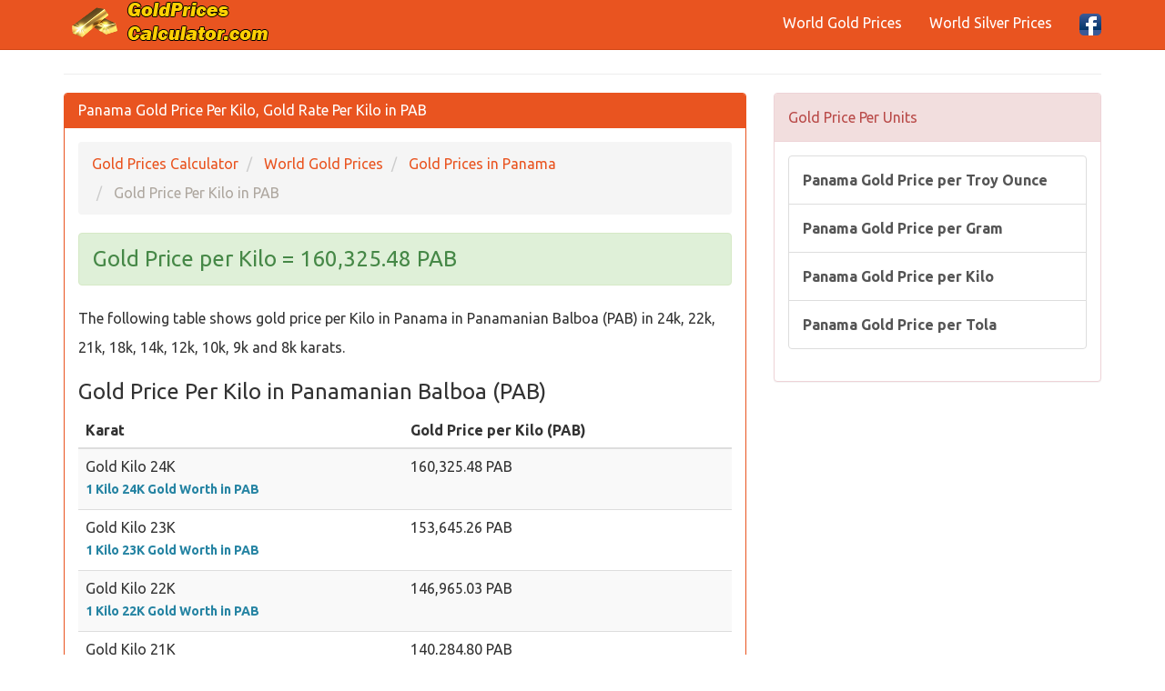

--- FILE ---
content_type: text/html; charset=utf-8
request_url: https://www.goldpricescalculator.com/panama-gold-price-per-kilo.html
body_size: 4438
content:
<!DOCTYPE html>
<html xmlns:fb="http://www.facebook.com/2008/fbml" xmlns:og="http://opengraphprotocol.org/schema/" lang="en" prefix="og: http://ogp.me/ns#" >
<head>
<title>Panama Gold Price Per Kilo, Gold Rate Per Kilo in PAB</title>
<meta name="description" content="Panama Gold Price Per Kilo, Gold Rate Per Kilo in PAB, Today Gold Price per Kilo in Panamanian Balboa, Current Panama Karat 24k 22k 20k 18k 14k 10k 9k gold price in PAB"/>
<meta name="keywords" content="gold, price, kilo, panama, gold rates, pab"/>
<meta charset="utf-8"/>
<meta name="author" content="www.goldpricescalculator.com"/>
<meta name="copyright" content="(c) 2019 GoldPricesCalculator.com All rights reserved." />
<meta name="robots" content="index,follow" />
<meta name="googlebot" content="index,follow" />
<meta name="robots" content="NOODP"/>
<meta name="distribution" content="global"/>
<meta name="revisit-after" content="1 days" />
<meta http-equiv="X-UA-Compatible" content="IE=edge">
<meta name="viewport" content="width=device-width, initial-scale=1">
<meta http-equiv="content-language" content="en" />
<meta http-equiv="language" content="en" />
<meta content="yes" name="apple-mobile-web-app-capable">
<link rel="canonical" href="https://www.goldpricescalculator.com/panama-gold-price-per-kilo.html" />
<meta property="og:site_name" content="GoldPricesCalculator.com" />
<meta property="og:locale" content="en" />
<meta proprery="og:title" content="Panama Gold Price Per Kilo, Gold Rate Per Kilo in PAB" />
<meta proprery="og:description" content="Panama Gold Price Per Kilo, Gold Rate Per Kilo in PAB, Today Gold Price per Kilo in Panamanian Balboa, Current Panama Karat 24k 22k 20k 18k 14k 10k 9k gold price in PAB" />
<meta property="og:image" content="https://www.goldpricescalculator.com/images/flags/country/pa.png" />
<meta property="og:url" content="https://www.goldpricescalculator.com/panama-gold-price-per-kilo.html"/>
<meta property="og:type" content="website" />
<link rel="dns-prefetch" href="https://maxcdn.bootstrapcdn.com">
<link rel="dns-prefetch" href="https://ajax.googleapis.com">
<link rel="dns-prefetch" href="https://www.google-analytics.com">
<link rel="dns-prefetch" href="https://adservice.google.com">
<link rel="dns-prefetch" href="https://cm.g.doubleclick.net">
<link rel="dns-prefetch" href="https://www.google.com">
<link rel="dns-prefetch" href="https://stats.g.doubleclick.net">
<link rel="dns-prefetch" href="https://fonts.googleapis.com">
<link rel="dns-prefetch" href="https://fonts.gstatic.com">
<link href="//adservice.google.com" rel="dns-prefetch">
<link href="//pagead2.googlesyndication.com" rel="dns-prefetch">
<link href="//tpc.googlesyndication.com" rel="dns-prefetch">
<link href="//doubleclick.net" rel="dns-prefetch">
<script src="//ajax.googleapis.com/ajax/libs/jquery/1.11.1/jquery.min.js"></script>
<link rel="stylesheet" href="css/bootstrap-style.min.css">
<link rel="stylesheet" href="css/style.css">
<!--[if lt IE 9]>
  <script src="https://oss.maxcdn.com/html5shiv/3.7.2/html5shiv.min.js"></script>
  <script src="https://oss.maxcdn.com/respond/1.4.2/respond.min.js"></script>
<![endif]-->
<link rel="icon" href="https://www.goldpricescalculator.com/favicon.ico" type="image/x-icon"/>
<link rel="shortcut icon" href="https://www.goldpricescalculator.com/favicon.ico" type="image/x-icon"/>
<link rel="apple-touch-icon" sizes="180x180" href="/apple-touch-icon.png">
<link rel="icon" type="image/png" sizes="32x32" href="/favicon-32x32.png">
<link rel="icon" type="image/png" sizes="16x16" href="/favicon-16x16.png">
<link rel="manifest" href="/site.webmanifest">
<link rel="mask-icon" href="/safari-pinned-tab.svg" color="#f99106">
<meta name="msapplication-TileColor" content="#da532c">
<meta name="theme-color" content="#ffffff">
<script async src="https://pagead2.googlesyndication.com/pagead/js/adsbygoogle.js?client=ca-pub-6063517231179034"
     crossorigin="anonymous"></script>
</head>
<body>
<div class="container">

   <div class="navbar navbar-default navbar-fixed-top">
      <div class="container">
        <div class="navbar-header">
          <a class="pull-left" href="https://www.goldpricescalculator.com" title="Gold Prices Calculator"><img src="images/goldpricescalculator.png" class="img-responsive" width="235" height="48" alt="Gold Prices Calculator"/></a>
          <button class="navbar-toggle" type="button" data-toggle="collapse" data-target="#navbar-main" title="menu">
            <span class="icon-bar"></span>
            <span class="icon-bar"></span>
            <span class="icon-bar"></span>
          </button>
        </div>
        <div class="navbar-collapse collapse" id="navbar-main">


      
          <ul class="nav navbar-nav navbar-right">
            <li><a href="world-gold-prices.php" title="World Gold Prices">World Gold Prices</a></li>
            <li><a href="world-silver-prices.php" title="World Silver Prices">World Silver Prices</a></li>

            
            <li><a href="https://www.facebook.com/goldPricesCalculator" target="_blank" rel="nofollow"><img src="images/facebook1.png" alt="GoldPricesCalculator.com Facebook Page" width="24" height="24" /></a></li>
 
          </ul>

        </div>
      </div>
    </div>
<br />


<div class="bs-docs-section clearfix">
<div class="row">
  <div class="col-lg-12">
    <div class="page-header">


      
    </div>

<div class="row">

  <div class="col-lg-8">

      <div class="panel panel-primary">
        <div class="panel-heading">
          <h1 class="panel-title">Panama Gold Price Per Kilo, Gold Rate Per Kilo in PAB</h1>
        </div>
        <div class="panel-body">
<ol itemscope itemtype="http://schema.org/BreadcrumbList" class="breadcrumb">
  <li itemprop="itemListElement" itemscope itemtype="http://schema.org/ListItem">
<a href="https://www.goldpricescalculator.com" itemprop="item"><span itemprop="name">Gold Prices Calculator</span></a>
<meta itemprop="position" content="1" />  
</li>
  <li itemprop="itemListElement" itemscope itemtype="http://schema.org/ListItem">
<a href="world-gold-prices.php" itemprop="item"><span itemprop="name">World Gold Prices</span></a>
<meta itemprop="position" content="2" />  
</li>
  <li itemprop="itemListElement" itemscope itemtype="http://schema.org/ListItem">
<a href="/gold-rate-today-in-panama.html" itemprop="item"><span itemprop="name">Gold Prices in Panama</span></a>
<meta itemprop="position" content="3" />  
</li>
  <li itemprop="itemListElement" itemscope itemtype="http://schema.org/ListItem" class="active">
   <span itemprop="name">Gold Price Per Kilo in PAB</span>
   <meta itemprop="position" content="4" />
</li> 
</ol>

<p class="h3 alert alert-success textr-center"> 
Gold Price per Kilo = 160,325.48 PAB</p>

<p>The following table shows gold price per Kilo in Panama in Panamanian Balboa (PAB) in 24k, 22k, 21k, 18k, 14k, 12k, 10k, 9k and 8k karats.
</p>


<h3>Gold Price Per Kilo in Panamanian Balboa (PAB)</h3>
<div class="content">
<table  class="table table-striped">
<thead>
    <tr>
        <th> Karat</th>
        <th> Gold Price per Kilo (PAB) </th>
    </tr>
</thead>
<tbody>

   <tr>
    <td>Gold Kilo 24K <br><a href="1-kg-24k-gold-worth-in-pab.html" class="d-blue" title="1 Kilo 24K Gold Worth in PAB">1 Kilo 24K Gold Worth in PAB</a> </td>
    <td>160,325.48 PAB </td>
   </tr>   <tr>
    <td>Gold Kilo 23K <br><a href="1-kg-23k-gold-worth-in-pab.html" class="d-blue" title="1 Kilo 23K Gold Worth in PAB">1 Kilo 23K Gold Worth in PAB</a> </td>
    <td>153,645.26 PAB </td>
   </tr>   <tr>
    <td>Gold Kilo 22K <br><a href="1-kg-22k-gold-worth-in-pab.html" class="d-blue" title="1 Kilo 22K Gold Worth in PAB">1 Kilo 22K Gold Worth in PAB</a> </td>
    <td>146,965.03 PAB </td>
   </tr>   <tr>
    <td>Gold Kilo 21K <br><a href="1-kg-21k-gold-worth-in-pab.html" class="d-blue" title="1 Kilo 21K Gold Worth in PAB">1 Kilo 21K Gold Worth in PAB</a> </td>
    <td>140,284.80 PAB </td>
   </tr>   <tr>
    <td>Gold Kilo 20K <br><a href="1-kg-20k-gold-worth-in-pab.html" class="d-blue" title="1 Kilo 20K Gold Worth in PAB">1 Kilo 20K Gold Worth in PAB</a> </td>
    <td>133,604.57 PAB </td>
   </tr>   <tr>
    <td>Gold Kilo 19K <br><a href="1-kg-19k-gold-worth-in-pab.html" class="d-blue" title="1 Kilo 19K Gold Worth in PAB">1 Kilo 19K Gold Worth in PAB</a> </td>
    <td>126,924.34 PAB </td>
   </tr>   <tr>
    <td>Gold Kilo 18K <br><a href="1-kg-18k-gold-worth-in-pab.html" class="d-blue" title="1 Kilo 18K Gold Worth in PAB">1 Kilo 18K Gold Worth in PAB</a> </td>
    <td>120,244.11 PAB </td>
   </tr>   <tr>
    <td>Gold Kilo 17K <br><a href="1-kg-17k-gold-worth-in-pab.html" class="d-blue" title="1 Kilo 17K Gold Worth in PAB">1 Kilo 17K Gold Worth in PAB</a> </td>
    <td>113,563.88 PAB </td>
   </tr>   <tr>
    <td>Gold Kilo 16K <br><a href="1-kg-16k-gold-worth-in-pab.html" class="d-blue" title="1 Kilo 16K Gold Worth in PAB">1 Kilo 16K Gold Worth in PAB</a> </td>
    <td>106,883.66 PAB </td>
   </tr>   <tr>
    <td>Gold Kilo 15K <br><a href="1-kg-15k-gold-worth-in-pab.html" class="d-blue" title="1 Kilo 15K Gold Worth in PAB">1 Kilo 15K Gold Worth in PAB</a> </td>
    <td>100,203.43 PAB </td>
   </tr>   <tr>
    <td>Gold Kilo 14K <br><a href="1-kg-14k-gold-worth-in-pab.html" class="d-blue" title="1 Kilo 14K Gold Worth in PAB">1 Kilo 14K Gold Worth in PAB</a> </td>
    <td>93,523.20 PAB </td>
   </tr>   <tr>
    <td>Gold Kilo 12K <br><a href="1-kg-12k-gold-worth-in-pab.html" class="d-blue" title="1 Kilo 12K Gold Worth in PAB">1 Kilo 12K Gold Worth in PAB</a> </td>
    <td>80,162.74 PAB </td>
   </tr>   <tr>
    <td>Gold Kilo 10K <br><a href="1-kg-10k-gold-worth-in-pab.html" class="d-blue" title="1 Kilo 10K Gold Worth in PAB">1 Kilo 10K Gold Worth in PAB</a> </td>
    <td>66,802.29 PAB </td>
   </tr>   <tr>
    <td>Gold Kilo 9K <br><a href="1-kg-9k-gold-worth-in-pab.html" class="d-blue" title="1 Kilo 9K Gold Worth in PAB">1 Kilo 9K Gold Worth in PAB</a> </td>
    <td>60,122.06 PAB </td>
   </tr>   <tr>
    <td>Gold Kilo 8K <br><a href="1-kg-8k-gold-worth-in-pab.html" class="d-blue" title="1 Kilo 8K Gold Worth in PAB">1 Kilo 8K Gold Worth in PAB</a> </td>
    <td>53,441.83 PAB </td>
   </tr>
</tbody>
</table>
<small>24K= Gold Karat 24, 22K= Gold Karat 22, 21K= Gold Karat 21, 18K= Gold Karat 18, 14K= Gold Karat 14, 12K= Gold Karat 12, 10K= Gold Karat 10 . Dont be confused with term carat which is used for diomonds (1 carat= 0.2 grams). Karat is a unit of purity of gold, not weight. The absolutely pure gold should be karat 24. Pure gold is called 24 karat (marked as 24k, 24kt, or 999). Karats are measured on a scale from 0 to 24. The higher the karat number, the more gold there is and the less other metal content. For example you have a gold that is 14K gold. Since the number amount of karats you can have is 24K, divide the 14 Karats by the 24. You will get .583. This means that the gold is 58.3% pure.</small>
</div>


<h4>Live Chart of Gold Price Per Kilo in Panamanian Balboa (PAB)</h4>
<div class="content">
<table  class="table table-striped">
<thead>
    <tr>
        <th> Gold weight </th>
        <th> 24K Gold Price in PAB </th>
        <th> 22K Gold Price in PAB </th>
    </tr>
</thead>
<tbody>

   <tr>
    <td>0.5 kilo Gold Price </td>
    <td>80,162.74 PAB <br><a href="0.5-kg-24k-gold-worth-in-pab.html" class="d-blue" title="0.5 Kilo 24K Gold Worth in PAB">0.5 Kilo 24K Gold Worth in PAB</a>  </td>
    <td>73,482.51 PAB <br><a href="0.5-kg-22k-gold-worth-in-pab.html" class="d-blue" title="0.5 Kilo 22K Gold Worth in PAB">0.5 Kilo 22K Gold Worth in PAB</a>  </td>
   </tr>   <tr>
    <td>1 kilo Gold Price </td>
    <td>160,325.48 PAB <br><a href="1-kg-24k-gold-worth-in-pab.html" class="d-blue" title="1 Kilo 24K Gold Worth in PAB">1 Kilo 24K Gold Worth in PAB</a>  </td>
    <td>146,965.03 PAB <br><a href="1-kg-22k-gold-worth-in-pab.html" class="d-blue" title="1 Kilo 22K Gold Worth in PAB">1 Kilo 22K Gold Worth in PAB</a>  </td>
   </tr>   <tr>
    <td>2 kilo Gold Price </td>
    <td>320,650.97 PAB <br><a href="2-kg-24k-gold-worth-in-pab.html" class="d-blue" title="2 Kilo 24K Gold Worth in PAB">2 Kilo 24K Gold Worth in PAB</a>  </td>
    <td>293,930.06 PAB <br><a href="2-kg-22k-gold-worth-in-pab.html" class="d-blue" title="2 Kilo 22K Gold Worth in PAB">2 Kilo 22K Gold Worth in PAB</a>  </td>
   </tr>   <tr>
    <td>3 kilo Gold Price </td>
    <td>480,976.45 PAB <br><a href="3-kg-24k-gold-worth-in-pab.html" class="d-blue" title="3 Kilo 24K Gold Worth in PAB">3 Kilo 24K Gold Worth in PAB</a>  </td>
    <td>440,895.08 PAB <br><a href="3-kg-22k-gold-worth-in-pab.html" class="d-blue" title="3 Kilo 22K Gold Worth in PAB">3 Kilo 22K Gold Worth in PAB</a>  </td>
   </tr>   <tr>
    <td>4 kilo Gold Price </td>
    <td>641,301.94 PAB <br><a href="4-kg-24k-gold-worth-in-pab.html" class="d-blue" title="4 Kilo 24K Gold Worth in PAB">4 Kilo 24K Gold Worth in PAB</a>  </td>
    <td>587,860.11 PAB <br><a href="4-kg-22k-gold-worth-in-pab.html" class="d-blue" title="4 Kilo 22K Gold Worth in PAB">4 Kilo 22K Gold Worth in PAB</a>  </td>
   </tr>   <tr>
    <td>5 kilo Gold Price </td>
    <td>801,627.42 PAB <br><a href="5-kg-24k-gold-worth-in-pab.html" class="d-blue" title="5 Kilo 24K Gold Worth in PAB">5 Kilo 24K Gold Worth in PAB</a>  </td>
    <td>734,825.14 PAB <br><a href="5-kg-22k-gold-worth-in-pab.html" class="d-blue" title="5 Kilo 22K Gold Worth in PAB">5 Kilo 22K Gold Worth in PAB</a>  </td>
   </tr>   <tr>
    <td>6 kilo Gold Price </td>
    <td>961,952.91 PAB <br><a href="6-kg-24k-gold-worth-in-pab.html" class="d-blue" title="6 Kilo 24K Gold Worth in PAB">6 Kilo 24K Gold Worth in PAB</a>  </td>
    <td>881,790.17 PAB <br><a href="6-kg-22k-gold-worth-in-pab.html" class="d-blue" title="6 Kilo 22K Gold Worth in PAB">6 Kilo 22K Gold Worth in PAB</a>  </td>
   </tr>   <tr>
    <td>7 kilo Gold Price </td>
    <td>1,122,278.39 PAB <br><a href="7-kg-24k-gold-worth-in-pab.html" class="d-blue" title="7 Kilo 24K Gold Worth in PAB">7 Kilo 24K Gold Worth in PAB</a>  </td>
    <td>1,028,755.19 PAB <br><a href="7-kg-22k-gold-worth-in-pab.html" class="d-blue" title="7 Kilo 22K Gold Worth in PAB">7 Kilo 22K Gold Worth in PAB</a>  </td>
   </tr>   <tr>
    <td>8 kilo Gold Price </td>
    <td>1,282,603.88 PAB <br><a href="8-kg-24k-gold-worth-in-pab.html" class="d-blue" title="8 Kilo 24K Gold Worth in PAB">8 Kilo 24K Gold Worth in PAB</a>  </td>
    <td>1,175,720.22 PAB <br><a href="8-kg-22k-gold-worth-in-pab.html" class="d-blue" title="8 Kilo 22K Gold Worth in PAB">8 Kilo 22K Gold Worth in PAB</a>  </td>
   </tr>   <tr>
    <td>9 kilo Gold Price </td>
    <td>1,442,929.36 PAB <br><a href="9-kg-24k-gold-worth-in-pab.html" class="d-blue" title="9 Kilo 24K Gold Worth in PAB">9 Kilo 24K Gold Worth in PAB</a>  </td>
    <td>1,322,685.25 PAB <br><a href="9-kg-22k-gold-worth-in-pab.html" class="d-blue" title="9 Kilo 22K Gold Worth in PAB">9 Kilo 22K Gold Worth in PAB</a>  </td>
   </tr>   <tr>
    <td>10 kilo Gold Price </td>
    <td>1,603,254.85 PAB <br><a href="10-kg-24k-gold-worth-in-pab.html" class="d-blue" title="10 Kilo 24K Gold Worth in PAB">10 Kilo 24K Gold Worth in PAB</a>  </td>
    <td>1,469,650.28 PAB <br><a href="10-kg-22k-gold-worth-in-pab.html" class="d-blue" title="10 Kilo 22K Gold Worth in PAB">10 Kilo 22K Gold Worth in PAB</a>  </td>
   </tr>   <tr>
    <td>15 kilo Gold Price </td>
    <td>2,404,882.27 PAB <br><a href="15-kg-24k-gold-worth-in-pab.html" class="d-blue" title="15 Kilo 24K Gold Worth in PAB">15 Kilo 24K Gold Worth in PAB</a>  </td>
    <td>2,204,475.41 PAB <br><a href="15-kg-22k-gold-worth-in-pab.html" class="d-blue" title="15 Kilo 22K Gold Worth in PAB">15 Kilo 22K Gold Worth in PAB</a>  </td>
   </tr>   <tr>
    <td>20 kilo Gold Price </td>
    <td>3,206,509.69 PAB <br><a href="20-kg-24k-gold-worth-in-pab.html" class="d-blue" title="20 Kilo 24K Gold Worth in PAB">20 Kilo 24K Gold Worth in PAB</a>  </td>
    <td>2,939,300.55 PAB <br><a href="20-kg-22k-gold-worth-in-pab.html" class="d-blue" title="20 Kilo 22K Gold Worth in PAB">20 Kilo 22K Gold Worth in PAB</a>  </td>
   </tr>   <tr>
    <td>25 kilo Gold Price </td>
    <td>4,008,137.11 PAB <br><a href="25-kg-24k-gold-worth-in-pab.html" class="d-blue" title="25 Kilo 24K Gold Worth in PAB">25 Kilo 24K Gold Worth in PAB</a>  </td>
    <td>3,674,125.69 PAB <br><a href="25-kg-22k-gold-worth-in-pab.html" class="d-blue" title="25 Kilo 22K Gold Worth in PAB">25 Kilo 22K Gold Worth in PAB</a>  </td>
   </tr>   <tr>
    <td>30 kilo Gold Price </td>
    <td>4,809,764.54 PAB <br><a href="30-kg-24k-gold-worth-in-pab.html" class="d-blue" title="30 Kilo 24K Gold Worth in PAB">30 Kilo 24K Gold Worth in PAB</a>  </td>
    <td>4,408,950.83 PAB <br><a href="30-kg-22k-gold-worth-in-pab.html" class="d-blue" title="30 Kilo 22K Gold Worth in PAB">30 Kilo 22K Gold Worth in PAB</a>  </td>
   </tr>   <tr>
    <td>40 kilo Gold Price </td>
    <td>6,413,019.38 PAB <br><a href="40-kg-24k-gold-worth-in-pab.html" class="d-blue" title="40 Kilo 24K Gold Worth in PAB">40 Kilo 24K Gold Worth in PAB</a>  </td>
    <td>5,878,601.10 PAB <br><a href="40-kg-22k-gold-worth-in-pab.html" class="d-blue" title="40 Kilo 22K Gold Worth in PAB">40 Kilo 22K Gold Worth in PAB</a>  </td>
   </tr>   <tr>
    <td>50 kilo Gold Price </td>
    <td>8,016,274.23 PAB <br><a href="50-kg-24k-gold-worth-in-pab.html" class="d-blue" title="50 Kilo 24K Gold Worth in PAB">50 Kilo 24K Gold Worth in PAB</a>  </td>
    <td>7,348,251.38 PAB <br><a href="50-kg-22k-gold-worth-in-pab.html" class="d-blue" title="50 Kilo 22K Gold Worth in PAB">50 Kilo 22K Gold Worth in PAB</a>  </td>
   </tr>   <tr>
    <td>100 kilo Gold Price </td>
    <td>16,032,548.46 PAB <br><a href="100-kg-24k-gold-worth-in-pab.html" class="d-blue" title="100 Kilo 24K Gold Worth in PAB">100 Kilo 24K Gold Worth in PAB</a>  </td>
    <td>14,696,502.75 PAB <br><a href="100-kg-22k-gold-worth-in-pab.html" class="d-blue" title="100 Kilo 22K Gold Worth in PAB">100 Kilo 22K Gold Worth in PAB</a>  </td>
   </tr>
</tbody>
</table>

</div>

<p><small>Gold price in Panama  in Panamanian Balboa (PAB) is being updated once every 30 minutes, based on latest live spot gold price. Last update time : 25/01/2026 23:05 GMT</small></p><hr />
<script async src="//pagead2.googlesyndication.com/pagead/js/adsbygoogle.js"></script>
<ins class="adsbygoogle"
     style="display:block"
     data-ad-client="ca-pub-6063517231179034"
     data-ad-slot="2880750060"
     data-ad-format="link"
     data-full-width-responsive="true"></ins>
<script>
(adsbygoogle = window.adsbygoogle || []).push({});
</script>


        </div>
      </div>


  </div>
  <div class="col-lg-4">


<div class="panel panel-danger">
	<div class="panel-heading">
	  <span class="panel-title">Gold Price Per Units</span>
	</div>
	<div class="panel-body">
<div class="list-group">
<a class="list-group-item" href="panama-gold-price-per-troy-ounce.html" title="Panama Gold Price per Ounce"><strong>Panama Gold Price per Troy Ounce</strong></a> 
<a class="list-group-item" href="panama-gold-price-per-gram.html" title="Panama Gold Price per Gram"><strong>Panama Gold Price per Gram</strong></a> 
<a class="list-group-item" href="panama-gold-price-per-kilo.html" title="Panama Gold Price per Kilogram"><strong>Panama Gold Price per Kilo</strong></a> 
<a class="list-group-item" href="panama-gold-price-per-tola.html" title="Panama Gold Price per Tola"><strong>Panama Gold Price per Tola</strong></a> 
</div>

	</div>
 </div>


  </div>

</div>





  </div>
</div>
</div>




      <footer>
        <div class="row">
          <div class="col-lg-12">
<div class="col-md-6">
<ul class="nav nav-pills nav-stacked">
<li><a href="gold-spot-price-today.php">Gold Spot Price Today</a> </li>
<li><a href="silver-spot-price-today.php">Silver Spot Price Today</a> </li>
</ul>
</div>        

<div class="col-md-6">
<ul class="nav nav-pills nav-stacked">
<li><a href="legal-disclaimer.html" rel="nofollow">Legal Disclaimer</a> </li>
<li><a href="privacy-policy.html" rel="nofollow">Privacy Policy</a> </li>
<li><a href="contact.php" rel="nofollow">Contact Us</a> </li>
<li>
<a href="https://www.facebook.com/goldPricesCalculator/" class="btn btn-info btn-sm">
    <i class="fa fa-facebook"></i>
    <span>Facebook</span>
</a>
</li>
</ul>
</div>   

</div>

            
            <p><div class="copyright">
                <span>All rights reserved for <a href="http://www.goldpricescalculator.com">Gold Prices Calculator</a> 2019 <i class="fa fa-copyright"></i> - Current gold value calculator based on latest exchange rates</span>
            </div></p>
         </div>
        </div>

      </footer>


    </div>


        <script src="//maxcdn.bootstrapcdn.com/bootstrap/3.3.5/js/bootstrap.min.js"></script>
    <script src="./js/custom.js"></script>
    <script src="./js/conv.php"></script>
    
  </body>
</html>

--- FILE ---
content_type: text/html; charset=utf-8
request_url: https://www.google.com/recaptcha/api2/aframe
body_size: 266
content:
<!DOCTYPE HTML><html><head><meta http-equiv="content-type" content="text/html; charset=UTF-8"></head><body><script nonce="6eTf_G8ojWWcfcjjJgxIeg">/** Anti-fraud and anti-abuse applications only. See google.com/recaptcha */ try{var clients={'sodar':'https://pagead2.googlesyndication.com/pagead/sodar?'};window.addEventListener("message",function(a){try{if(a.source===window.parent){var b=JSON.parse(a.data);var c=clients[b['id']];if(c){var d=document.createElement('img');d.src=c+b['params']+'&rc='+(localStorage.getItem("rc::a")?sessionStorage.getItem("rc::b"):"");window.document.body.appendChild(d);sessionStorage.setItem("rc::e",parseInt(sessionStorage.getItem("rc::e")||0)+1);localStorage.setItem("rc::h",'1769382626708');}}}catch(b){}});window.parent.postMessage("_grecaptcha_ready", "*");}catch(b){}</script></body></html>